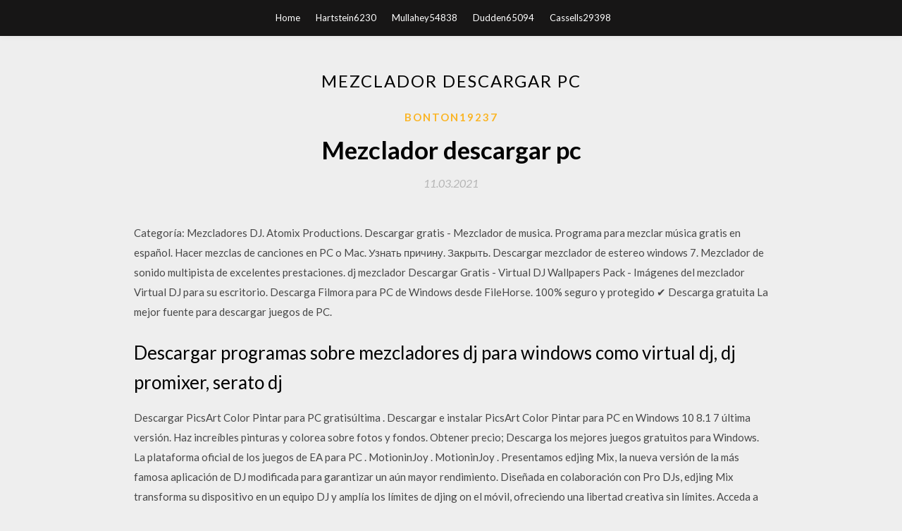

--- FILE ---
content_type: text/html; charset=utf-8
request_url: https://netsoftsecwy.web.app/bonton19237s/770799.html
body_size: 4429
content:
<!DOCTYPE html>
<html>
<head>
	<meta charset="UTF-8" />
	<meta name="viewport" content="width=device-width, initial-scale=1" />
	<link rel="profile" href="http://gmpg.org/xfn/11" />
	<title>Mezclador descargar pc [2020]</title>
	<link rel='stylesheet' id='wp-block-library-css' href='https://netsoftsecwy.web.app/wp-includes/css/dist/block-library/style.min.css?ver=5.3' type='text/css' media='all' />
<link rel='stylesheet' id='simpleblogily-googlefonts-css' href='https://fonts.googleapis.com/css?family=Lato%3A300%2C400%2C400i%2C700%7CMontserrat%3A400%2C400i%2C500%2C600%2C700&#038;subset=latin%2Clatin-ext' type='text/css' media='all' />
<link rel='stylesheet' id='simpleblogily-style-css' href='https://netsoftsecwy.web.app/wp-content/themes/simpleblogily/style.css?ver=5.3' type='text/css' media='all' />
<link rel='stylesheet' id='simpleblogily-font-awesome-css-css' href='https://netsoftsecwy.web.app/wp-content/themes/simpleblogily/css/font-awesome.min.css?ver=5.3' type='text/css' media='all' />
<script type='text/javascript' src='https://netsoftsecwy.web.app/wp-includes/js/jquery/jquery.js?ver=1.12.4-wp'></script>
<script type='text/javascript' src='https://netsoftsecwy.web.app/wp-includes/js/jquery/jquery-migrate.min.js?ver=1.4.1'></script>
<script type='text/javascript' src='https://netsoftsecwy.web.app/wp-content/themes/simpleblogily/js/simpleblogily.js?ver=5.3'></script>
<link rel='https://api.w.org/' href='https://netsoftsecwy.web.app/wp-json/' />
<meta name="generator" content="WordPress 5.3" />


<!-- Jetpack Open Graph Tags -->
<meta property="og:type" content="article" />
<meta property="og:title" content="Mezclador descargar pc [2020]" />
<meta property="og:url" content="https://netsoftsecwy.web.app/bonton19237s/770799.html" />
<meta property="og:description" content="Mezcladores para DJ. Los programas para mezclar música en MP3 y otros formatos para crear nuevas versiones de un tema o enlazar una sesión de mezclas, son cada vez más numerosos y populares.No sólo para los aficionados o aprendices de diskjokey, sino también para Djs profesionales que no conciben ya su trabajo sin un buen programa mezclador cómodo, funcional y apto para el directo. " />
<meta property="og:site_name" content="netsoftsecwy.web.app" />

</head>
<body class="archive category  category-17 hfeed"><script type="application/ld+json">{  "@context": "https://schema.org/",  "@type": "Game",  "name": "Mezclador descargar pc (2020)",  "aggregateRating": {  "@type": "AggregateRating",  "ratingValue":  "4.14",  "bestRating": "5",  "worstRating": "1",  "ratingCount": "400"  }  }</script>
	<div id="page" class="site">
		<a class="skip-link screen-reader-text" href="#content">Skip to content</a>
		<header id="masthead" class="site-header" role="banner">
			<nav id="site-navigation" class="main-navigation" role="navigation">
				<div class="top-nav container">
					<button class="menu-toggle" aria-controls="primary-menu" aria-expanded="false">
						<span class="m_menu_icon"></span>
						<span class="m_menu_icon"></span>
						<span class="m_menu_icon"></span>
					</button>
					<div class="menu-top-container"><ul id="primary-menu" class="menu"><li id="menu-item-100" class="menu-item menu-item-type-custom menu-item-object-custom menu-item-home menu-item-578"><a href="https://netsoftsecwy.web.app">Home</a></li><li id="menu-item-388" class="menu-item menu-item-type-custom menu-item-object-custom menu-item-home menu-item-100"><a href="https://netsoftsecwy.web.app/hartstein6230kic/">Hartstein6230</a></li><li id="menu-item-408" class="menu-item menu-item-type-custom menu-item-object-custom menu-item-home menu-item-100"><a href="https://netsoftsecwy.web.app/mullahey54838cih/">Mullahey54838</a></li><li id="menu-item-803" class="menu-item menu-item-type-custom menu-item-object-custom menu-item-home menu-item-100"><a href="https://netsoftsecwy.web.app/dudden65094nyho/">Dudden65094</a></li><li id="menu-item-589" class="menu-item menu-item-type-custom menu-item-object-custom menu-item-home menu-item-100"><a href="https://netsoftsecwy.web.app/cassells29398qeh/">Cassells29398</a></li></ul></div></div>
			</nav><!-- #site-navigation -->
		</header>
			<div id="content" class="site-content">
	<div id="primary" class="content-area container">
		<main id="main" class="site-main full-width" role="main">
			<header class="page-header">
				<h1 class="page-title">Mezclador descargar pc</h1></header>
<article id="post-7709" class="post-7709 post type-post status-publish format-standard hentry ">
	<!-- Single start -->

		<header class="entry-header">
	<div class="entry-box">
		<span class="entry-cate"><a href="https://netsoftsecwy.web.app/bonton19237s/" rel="category tag">Bonton19237</a></span>
	</div>
	<h1 class="entry-title">Mezclador descargar pc</h1>		<span class="entry-meta"><span class="posted-on"> <a href="https://netsoftsecwy.web.app/bonton19237s/770799.html" rel="bookmark"><time class="entry-date published" datetime="2021-03-11T18:56:35+00:00">11.03.2021</time><time class="updated" datetime="2021-03-11T18:56:35+00:00">11.03.2021</time></a></span><span class="byline"> by <span class="author vcard"><a class="url fn n" href="https://netsoftsecwy.web.app/">admin</a></span></span></span>
</header>
<div class="entry-content">
<p>Categoría: Mezcladores DJ. Atomix Productions. Descargar gratis - Mezclador de musica. Programa para mezclar música gratis en español. Hacer mezclas de canciones en PC o Mac. Узнать причину. Закрыть. Descargar mezclador de estereo windows 7. Mezclador de sonido multipista de excelentes prestaciones. dj mezclador Descargar Gratis - Virtual DJ Wallpapers Pack - Imágenes del mezclador Virtual DJ para su escritorio. Descarga Filmora para PC de Windows desde FileHorse. 100% seguro y protegido ✔ Descarga gratuita La mejor fuente para descargar juegos de PC.</p>
<h2>Descargar programas sobre mezcladores dj para windows como virtual dj, dj promixer, serato dj</h2>
<p>Descargar PicsArt Color Pintar para PC gratisúltima . Descargar e instalar PicsArt Color Pintar para PC en Windows 10 8.1 7 última versión. Haz increíbles pinturas y colorea sobre fotos y fondos. Obtener precio; Descarga los mejores juegos gratuitos para Windows. La plataforma oficial de los juegos de EA para PC . MotioninJoy . MotioninJoy . Presentamos edjing Mix, la nueva versión de la más famosa aplicación de DJ modificada para garantizar un aún mayor rendimiento. Diseñada en colaboración con Pro DJs, edjing Mix transforma su dispositivo en un equipo DJ y amplía los límites de djing on el móvil, ofreciendo una libertad creativa sin límites. Acceda a millones de pistas de Deezer, SounCloud e musicas locales y haga un Descarga programas gratis para tu ordenador. Programas para descargar musica, bajar juegos y antivirus gratis. Miles de programas para Windows, Linux, Mac, Android y iPhone. ecualizador mezclador de musica Descargar Gratis - BPM Studio PRO 4.9.9.4 - Innovador y completo mezclador de música en MP3 y más foto Blender / Mezclador Descargar aplicaciones para PC Última versión completa de Windows.foto Blender / Descargar Mixer Apps para PC versión completa.Descargar foto Blender / Mixer Apk para PC,Ordenador portátil,Ventanas de la última versión. Ultimate Photo Mixer: crea un sorprendente patrón mixto superponiendo dos o más imágenes una encima de la otra.</p>
<h2>26/05/2013 ·  Tener Mezclador Estéreo  OPTIMIZAR Y ACELERAR MI PC SIN PROGRAMAS PARA  NJ-Tutoriales 9,293,646 views. 10:27. Descargar Driver REALTEK Mezcla Stereo PAGINA OFICIAL - INSTALACION COMPLETA  </h2>
<p>Descargar Roms para jugar en tu PC, tablet o smartphone. Hay un montón de juegos de ROMS y Descarga automáticamente desde varios sitios Gratis Actualizada Descárgalo ahora. Descarga automáticamente desde varios sitios. iDownloader es una herramienta de gestión de ¡Descarga gratis juegos para PC y diviértete sin límite! Minecraft es un juego que se trata de colocar bloques y emprender aventuras. ¡Cómpralo aquí o explora el sitio para conocer las últimas novedades y las increíbles creaciones de la comunidad! Juegos para PC.</p>
<h3>Descargar programas de mezclador de musica. FIFA 09 Music Changer. Cambia gratis la banda sonora de los videojuegos de FIFA con FIFA Music Changer. </h3>
<p>La mejor fuente para descargar juegos de PC. En esta página podrás descargar juegos Android para PC, siguiendo nuestros tutoriales fáciles, rápidos y completamente gratuitas. mezclador reproductor DJ es mezclador de DJ virtual con ecualizador hizo muy simple y fácil de Descarga de TodoProgramas los mejores mezcladores de audio, descarga gratis programas para mezclar y empalmar música como un auténtico DJ profesional. Descargar driver, seleccione un dispositivo da lista de abaixo. Adaptadores de pantalla. ¡Descarga Apps para tu PC de forma rápida y segura! Aquí encontrarás las guías para saber cómo descargar para PC las mejores apps de Android y iOS.</p>
<p>Descargar e instalar Mezclador de DJ móvil- Mix Música DJ Mezclador para PC en Windows 10, 8.1, 7 última versión. Disc Dj 3D Music Player es un mezclador de música con una súper de DJ en 3D  Descargar e instalar Mezclador de Audio y Video para PC en Windows 10, 8.1, 7 última versión. Mezcle la aplicación Audio con video para cambiar el audio de un video.  mezclador reproductor DJ es mezclador de DJ virtual con ecualizador hizo muy simple y fácil de adelante.Los aplicación con el apoyo de 2 Disc con efecto de movimientos por lo que se ve tan real.has 12 almohadilla de bucle con una  Cómo jugar a DJ Mixer Player en la PC. Descargar e instalar Nox App androide del jugador emulador. Haga  </p>
<h2>Descargar la última versión de djDecks para Windows. Mezclador de audio para DJs con tres estaciones de trabajo. djDecks es una aplicación que permite realizar</h2>
<p>05/02/2015</p>
<ul><li><a href="https://newsdocsljue.web.app/kriete58474myd/747389.html">ジミー中性子対ジミー中性子ダウンロードPC</a></li><li><a href="https://newsdocsljue.web.app/catalani1723dynu/262161.html">Windows 7インストーラーISO無料ダウンロード</a></li><li><a href="https://newsdocsljue.web.app/daza37923va/102135.html">新しいカムプリントムービーをダウンロードするAndroidアプリ</a></li><li><a href="https://newsdocsljue.web.app/workowski20685syfu/635326.html">Windows 8.1用のYouTubeダウンローダー無料ダウンロード</a></li><li><a href="https://newsdocsljue.web.app/vayon72894g/488499.html">aristo 2 Windowsドライバーのダウンロード</a></li><li><a href="https://newsdocsljue.web.app/workowski20685syfu/79305.html">Windowsライブメールをアーカイブにダウンロードする</a></li><li><a href="https://www.zool.st/moluj/modello-evolutivo-dei-bisogni-bem279.php">kqsopoa</a></li><li><a href="https://www.zool.st/cuwur/de-chirico-de-pisis-la-mente-altrove-catalogo-della-mostra-domodossola-14-luglio-31-ottobre-201371.php">kqsopoa</a></li><li><a href="https://www.zool.st/toqok/celebrare-il-risorgimento-collezionismo-artistico-e-memorie-familiari-a-torino-1848-1915498.php">kqsopoa</a></li><li><a href="https://www.zool.st/cuwur/adulti-senza-riserva-quel-che-aiuta-un-adolescente950.php">kqsopoa</a></li><li><a href="https://www.zool.st/toqok/pedro-almodvar183.php">kqsopoa</a></li><li><a href="https://www.zool.st/moluj/micobatteriologia-clinica445.php">kqsopoa</a></li><li><a href="https://www.zool.st/tacur/il-trionfo-dellaquila-cos-periscono-i-nemici-di-roma963.php">kqsopoa</a></li></ul>
</div>
<div class="entry-tags">
	</div>

<!-- Single end -->
<!-- Post feed end -->

</article>
		</main><!-- #main -->
</div><!-- #primary -->


</div><!-- #content -->



<footer id="colophon" class="site-footer" role="contentinfo">

		<div class="footer-widgets-wrapper">
		<div class="container">
			<div class="footer-widget-single">
						<div class="footer-widgets">		<h3>New Stories</h3>		<ul>
					<li>
					<a href="https://netsoftsecwy.web.app/fulfer64175tak/490713.html">Descarga del último álbum de uverworld</a>
					</li><li>
					<a href="https://netsoftsecwy.web.app/harpine32819huf/697685.html">Descarga de la película torrente maharshi</a>
					</li><li>
					<a href="https://netsoftsecwy.web.app/barkman63697taj/484090.html">Descargar driver impresora epson l360 scanner</a>
					</li><li>
					<a href="https://netsoftsecwy.web.app/ngov71511cot/126107.html">Minehut cómo descargar archivos de servidores</a>
					</li><li>
					<a href="https://netsoftsecwy.web.app/phu7379g/166944.html">Sypbot descarga gratuita</a>
					</li>
					</ul>
		</div>			</div>
			<div class="footer-widget-single footer-widget-middle">
						<div class="footer-widgets">		<h3>Featured</h3>		<ul>
					<li>
					<a href="https://netsoftsecwy.web.app/streams34718sox/987692.html">Aplicaciones de android apk offline gratis descargar</a>
					</li><li>
					<a href="https://netsoftsecwy.web.app/phu7379g/610045.html">¿por qué no puedo descargar android firefox pdf_</a>
					</li><li>
					<a href="https://netsoftsecwy.web.app/kreighbaum53685poq/975320.html">Aplicación de iphone para descargar videos de facebook al carrete</a>
					</li><li>
					<a href="https://netsoftsecwy.web.app/ahlfield74783mos/743207.html">Half life 2 torrent kickass descargar</a>
					</li><li>
					<a href="https://netsoftsecwy.web.app/gamba81634foxo/241756.html">Descargar mp3 gratis de killa kam</a>
					</li>
					</ul>
		</div>			</div>
			<div class="footer-widget-single">
						<div class="footer-widgets">		<h3>Popular Posts</h3>		<ul>
					<li>
					<a href="https://netsoftsecwy.web.app/garafano25143wa/124933.html">Descarga de controladores hp elitebook 8470p para windows 7 64 bit</a>
					</li><li>
					<a href="https://netsoftsecwy.web.app/gamba81634foxo/686552.html">100 alfabetización informativa éxito descarga pdf</a>
					</li><li>
					<a href="https://netsoftsecwy.web.app/provines49707p/130850.html">Cómo descargar la galería de fotos de windows 10</a>
					</li><li>
					<a href="https://netsoftsecwy.web.app/socks86626sa/961801.html">Descargar el juego pesawat tempur untuk pc</a>
					</li><li>
					<a href="https://netsoftsecwy.web.app/stroud18495d/492394.html">Macbook air descargando múltiples archivos por su cuenta</a>
					</li>
					</ul>
		</div>		<div class="footer-widgets">		<h3>New</h3>		<ul>
					<li>
					<a href="https://netsoftsecwy.web.app/tonzi54461v/407089.html">Es file exploere para descargar fotos a memu</a>
					</li><li>
					<a href="https://netsoftsecwy.web.app/marchionni14237ti/592956.html">Descargas divertidas de gif</a>
					</li><li>
					<a href="https://netsoftsecwy.web.app/raygoza85125hyz/980674.html">Descarga gratuita de espadas para windows 8</a>
					</li><li>
					<a href="https://netsoftsecwy.web.app/mullahey54838cih/668209.html">Way of the samurai 4 guardar juego descargar pc</a>
					</li><li>
					<a href="https://netsoftsecwy.web.app/hadaller49574xib/489524.html">Descargar canon imageclass mf5950dw driver</a>
					</li>
					</ul>
		</div>			</div>
		</div>
	</div>

<div class="site-info">
	<div class="container">
		&copy; 2020 netsoftsecwy.web.app
			

	</div>
</div>

</footer>
</div><!-- #page -->

<script type='text/javascript' src='https://netsoftsecwy.web.app/wp-content/themes/simpleblogily/js/navigation.js?ver=20151215'></script>
<script type='text/javascript' src='https://netsoftsecwy.web.app/wp-content/themes/simpleblogily/js/skip-link-focus-fix.js?ver=20151215'></script>
<script type='text/javascript' src='https://netsoftsecwy.web.app/wp-includes/js/wp-embed.min.js?ver=5.3'></script>

</body>
</html>